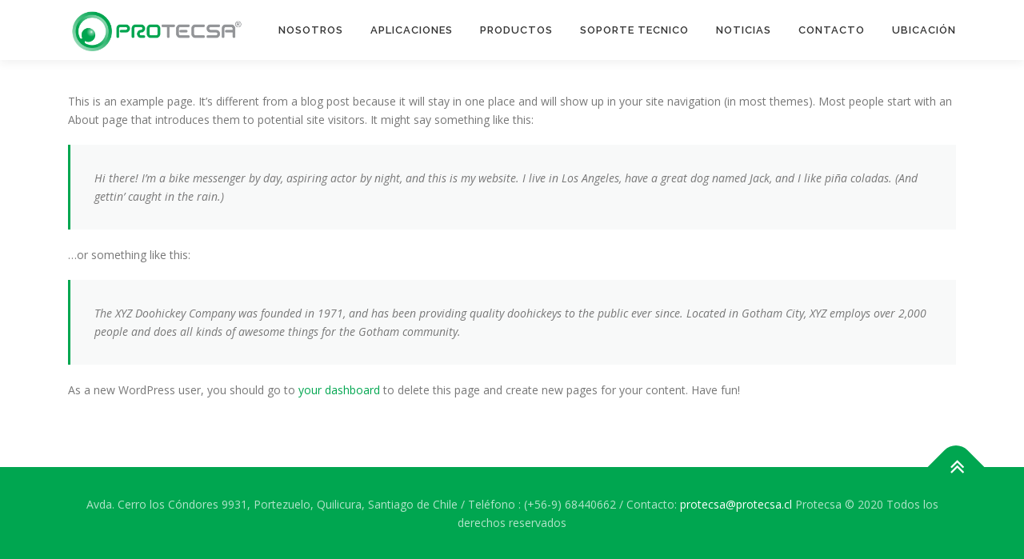

--- FILE ---
content_type: text/html; charset=UTF-8
request_url: https://www.protecsa.cl/sample-page/
body_size: 22462
content:
<!DOCTYPE html>
<html lang="es" prefix="og: http://ogp.me/ns#">
<head>
<meta charset="UTF-8">
<meta name="viewport" content="width=device-width, initial-scale=1">
<link rel="profile" href="http://gmpg.org/xfn/11">

<!-- Optimización para motores de búsqueda de Rank Math - https://s.rankmath.com/home -->
<title>Sample Page -</title>
<meta name="description" content="This is an example page. It&#039;s different from a blog post because it will stay in one place and will show up in your site navigation (in most themes). Most"/>
<meta name="robots" content="index, follow, max-snippet:-1, max-video-preview:-1, max-image-preview:large"/>
<link rel="canonical" href="https://www.protecsa.cl/sample-page/" />
<meta property="og:locale" content="es_ES">
<meta property="og:type" content="article">
<meta property="og:title" content="Sample Page -">
<meta property="og:description" content="This is an example page. It&#039;s different from a blog post because it will stay in one place and will show up in your site navigation (in most themes). Most">
<meta property="og:url" content="https://www.protecsa.cl/sample-page/">
<meta name="twitter:card" content="summary_large_image">
<meta name="twitter:title" content="Sample Page -">
<meta name="twitter:description" content="This is an example page. It&#039;s different from a blog post because it will stay in one place and will show up in your site navigation (in most themes). Most">
<script type="application/ld+json" class="rank-math-schema">{
    "@context": "https://schema.org",
    "@graph": [
        {
            "@type": "Organization",
            "@id": "https://www.protecsa.cl/#organization",
            "name": "Protecsa",
            "url": "https://www.protecsa.cl",
            "logo": {
                "@type": "ImageObject",
                "url": "https://www.protecsa.cl/NewSIte/wp-content/uploads/2020/03/cropped-LOGO-1.png"
            }
        },
        {
            "@type": "WebSite",
            "@id": "https://www.protecsa.cl/#website",
            "url": "https://www.protecsa.cl",
            "name": "Protecsa",
            "publisher": {
                "@id": "https://www.protecsa.cl/#organization"
            },
            "inLanguage": "es",
            "potentialAction": {
                "@type": "SearchAction",
                "target": "https://www.protecsa.cl/?s={search_term_string}",
                "query-input": "required name=search_term_string"
            }
        },
        {
            "@type": "WebPage",
            "@id": "https://www.protecsa.cl/sample-page/#webpage",
            "url": "https://www.protecsa.cl/sample-page/",
            "name": "Sample Page -",
            "datePublished": "2020-03-27T20:33:39+00:00",
            "dateModified": "2020-03-27T20:33:39+00:00",
            "isPartOf": {
                "@id": "https://www.protecsa.cl/#website"
            },
            "inLanguage": "es"
        },
        {
            "@type": "Article",
            "headline": "Sample Page -",
            "datePublished": "2020-03-27T20:33:39+00:00",
            "dateModified": "2020-03-27T20:33:39+00:00",
            "author": {
                "@type": "Person",
                "name": "admin"
            },
            "publisher": {
                "@id": "https://www.protecsa.cl/#organization"
            },
            "description": "This is an example page. It&#039;s different from a blog post because it will stay in one place and will show up in your site navigation (in most themes). Most",
            "@id": "https://www.protecsa.cl/sample-page/#richSnippet",
            "isPartOf": {
                "@id": "https://www.protecsa.cl/sample-page/#webpage"
            },
            "inLanguage": "es",
            "mainEntityOfPage": {
                "@id": "https://www.protecsa.cl/sample-page/#webpage"
            }
        }
    ]
}</script>
<!-- /Plugin Rank Math WordPress SEO -->

<link rel='dns-prefetch' href='//maps.googleapis.com' />
<link rel='dns-prefetch' href='//fonts.googleapis.com' />
<link rel='dns-prefetch' href='//s.w.org' />
<link rel="alternate" type="application/rss+xml" title=" &raquo; Feed" href="https://www.protecsa.cl/feed/" />
<link rel="alternate" type="application/rss+xml" title=" &raquo; Feed de los comentarios" href="https://www.protecsa.cl/comments/feed/" />
<link rel="alternate" type="application/rss+xml" title=" &raquo; Comentario Sample Page del feed" href="https://www.protecsa.cl/sample-page/feed/" />
		<script type="text/javascript">
			window._wpemojiSettings = {"baseUrl":"https:\/\/s.w.org\/images\/core\/emoji\/13.0.0\/72x72\/","ext":".png","svgUrl":"https:\/\/s.w.org\/images\/core\/emoji\/13.0.0\/svg\/","svgExt":".svg","source":{"concatemoji":"https:\/\/www.protecsa.cl\/NewSIte\/wp-includes\/js\/wp-emoji-release.min.js?ver=5.5.17"}};
			!function(e,a,t){var n,r,o,i=a.createElement("canvas"),p=i.getContext&&i.getContext("2d");function s(e,t){var a=String.fromCharCode;p.clearRect(0,0,i.width,i.height),p.fillText(a.apply(this,e),0,0);e=i.toDataURL();return p.clearRect(0,0,i.width,i.height),p.fillText(a.apply(this,t),0,0),e===i.toDataURL()}function c(e){var t=a.createElement("script");t.src=e,t.defer=t.type="text/javascript",a.getElementsByTagName("head")[0].appendChild(t)}for(o=Array("flag","emoji"),t.supports={everything:!0,everythingExceptFlag:!0},r=0;r<o.length;r++)t.supports[o[r]]=function(e){if(!p||!p.fillText)return!1;switch(p.textBaseline="top",p.font="600 32px Arial",e){case"flag":return s([127987,65039,8205,9895,65039],[127987,65039,8203,9895,65039])?!1:!s([55356,56826,55356,56819],[55356,56826,8203,55356,56819])&&!s([55356,57332,56128,56423,56128,56418,56128,56421,56128,56430,56128,56423,56128,56447],[55356,57332,8203,56128,56423,8203,56128,56418,8203,56128,56421,8203,56128,56430,8203,56128,56423,8203,56128,56447]);case"emoji":return!s([55357,56424,8205,55356,57212],[55357,56424,8203,55356,57212])}return!1}(o[r]),t.supports.everything=t.supports.everything&&t.supports[o[r]],"flag"!==o[r]&&(t.supports.everythingExceptFlag=t.supports.everythingExceptFlag&&t.supports[o[r]]);t.supports.everythingExceptFlag=t.supports.everythingExceptFlag&&!t.supports.flag,t.DOMReady=!1,t.readyCallback=function(){t.DOMReady=!0},t.supports.everything||(n=function(){t.readyCallback()},a.addEventListener?(a.addEventListener("DOMContentLoaded",n,!1),e.addEventListener("load",n,!1)):(e.attachEvent("onload",n),a.attachEvent("onreadystatechange",function(){"complete"===a.readyState&&t.readyCallback()})),(n=t.source||{}).concatemoji?c(n.concatemoji):n.wpemoji&&n.twemoji&&(c(n.twemoji),c(n.wpemoji)))}(window,document,window._wpemojiSettings);
		</script>
		<style type="text/css">
img.wp-smiley,
img.emoji {
	display: inline !important;
	border: none !important;
	box-shadow: none !important;
	height: 1em !important;
	width: 1em !important;
	margin: 0 .07em !important;
	vertical-align: -0.1em !important;
	background: none !important;
	padding: 0 !important;
}
</style>
	<link rel='stylesheet' id='wp-block-library-css'  href='https://www.protecsa.cl/NewSIte/wp-includes/css/dist/block-library/style.min.css?ver=5.5.17' type='text/css' media='all' />
<link rel='stylesheet' id='onepress-fonts-css'  href='https://fonts.googleapis.com/css?family=Raleway%3A400%2C500%2C600%2C700%2C300%2C100%2C800%2C900%7COpen+Sans%3A400%2C300%2C300italic%2C400italic%2C600%2C600italic%2C700%2C700italic&#038;subset=latin%2Clatin-ext&#038;ver=2.2.5' type='text/css' media='all' />
<link rel='stylesheet' id='onepress-animate-css'  href='https://www.protecsa.cl/NewSIte/wp-content/themes/onepress/assets/css/animate.min.css?ver=2.2.5' type='text/css' media='all' />
<link rel='stylesheet' id='onepress-fa-css'  href='https://www.protecsa.cl/NewSIte/wp-content/themes/onepress/assets/css/font-awesome.min.css?ver=4.7.0' type='text/css' media='all' />
<link rel='stylesheet' id='onepress-bootstrap-css'  href='https://www.protecsa.cl/NewSIte/wp-content/themes/onepress/assets/css/bootstrap.min.css?ver=2.2.5' type='text/css' media='all' />
<link rel='stylesheet' id='onepress-style-css'  href='https://www.protecsa.cl/NewSIte/wp-content/themes/onepress/style.css?ver=5.5.17' type='text/css' media='all' />
<style id='onepress-style-inline-css' type='text/css'>
.site-logo-div img{height:50px;width:auto}#main .video-section section.hero-slideshow-wrapper{background:transparent}.hero-slideshow-wrapper:after{position:absolute;top:0px;left:0px;width:100%;height:100%;background-color:rgba(0,0,0,0.3);display:block;content:""}.body-desktop .parallax-hero .hero-slideshow-wrapper:after{display:none!important}#parallax-hero>.parallax-bg::before{background-color:rgba(0,0,0,0.3);opacity:1}.body-desktop .parallax-hero .hero-slideshow-wrapper:after{display:none!important}a,.screen-reader-text:hover,.screen-reader-text:active,.screen-reader-text:focus,.header-social a,.onepress-menu a:hover,.onepress-menu ul li a:hover,.onepress-menu li.onepress-current-item>a,.onepress-menu ul li.current-menu-item>a,.onepress-menu>li a.menu-actived,.onepress-menu.onepress-menu-mobile li.onepress-current-item>a,.site-footer a,.site-footer .footer-social a:hover,.site-footer .btt a:hover,.highlight,#comments .comment .comment-wrapper .comment-meta .comment-time:hover,#comments .comment .comment-wrapper .comment-meta .comment-reply-link:hover,#comments .comment .comment-wrapper .comment-meta .comment-edit-link:hover,.btn-theme-primary-outline,.sidebar .widget a:hover,.section-services .service-item .service-image i,.counter_item .counter__number,.team-member .member-thumb .member-profile a:hover,.icon-background-default{color:#00a650}input[type="reset"],input[type="submit"],input[type="submit"],input[type="reset"]:hover,input[type="submit"]:hover,input[type="submit"]:hover .nav-links a:hover,.btn-theme-primary,.btn-theme-primary-outline:hover,.section-testimonials .card-theme-primary,.woocommerce #respond input#submit,.woocommerce a.button,.woocommerce button.button,.woocommerce input.button,.woocommerce button.button.alt,.pirate-forms-submit-button,.pirate-forms-submit-button:hover,input[type="reset"],input[type="submit"],input[type="submit"],.pirate-forms-submit-button,.contact-form div.wpforms-container-full .wpforms-form .wpforms-submit,.contact-form div.wpforms-container-full .wpforms-form .wpforms-submit:hover,.nav-links a:hover,.nav-links a.current,.nav-links .page-numbers:hover,.nav-links .page-numbers.current{background:#00a650}.btn-theme-primary-outline,.btn-theme-primary-outline:hover,.pricing__item:hover,.section-testimonials .card-theme-primary,.entry-content blockquote{border-color:#00a650}.feature-item:hover .icon-background-default{color:#000000}.page-header.page--cover .entry-title{color:rgba(0,166,80,1)}.page-header .entry-title{color:rgba(0,166,80,1)}.page-header.page--cover:before{background:rgba(255,255,255,1)}.page-header:before{background:rgba(255,255,255,1)}.site-footer .site-info,.site-footer .btt a{background-color:#00a650}.site-footer .site-info{color:rgba(255,255,255,0.7)}.site-footer .btt a,.site-footer .site-info a{color:rgba(255,255,255,0.9)}.site-footer .btt a,.site-footer .site-info a{color:#ffffff}.site-footer .btt a:hover,.site-footer .site-info a:hover{color:#ffffff}#footer-widgets{}.gallery-carousel .g-item{padding:0px 1px}.gallery-carousel{margin-left:-1px;margin-right:-1px}.gallery-grid .g-item,.gallery-masonry .g-item .inner{padding:1px}.gallery-grid,.gallery-masonry{margin:-1px}.single-post .site-main,.single-post .entry-content>*{max-width:800px}.bgimage-pricing{background-image:url("https://www.protecsa.cl/NewSIte/wp-content/uploads/2016/02/hero4.jpg")}#parallax-pricing .parallax-bg::before{background-color:rgba(31,197,209,0.45)}.section-videolightbox::before{background-color:}.section-about{background-color:rgba(0,166,80,1)}.section-clients{padding-top:35px;padding-bottom:35px}.section-gallery{background-color:rgba(255,255,255,1)}.section-pricing{background-color:rgba(31,197,209,0.45)}#slider .section-op-slider .item:before{background:rgba(0,0,0,0.22)}
</style>
<link rel='stylesheet' id='onepress-gallery-lightgallery-css'  href='https://www.protecsa.cl/NewSIte/wp-content/themes/onepress/assets/css/lightgallery.css?ver=5.5.17' type='text/css' media='all' />
<link rel='stylesheet' id='onepress-plus-style-css'  href='https://www.protecsa.cl/NewSIte/wp-content/plugins/onepress-plus/onepress-plus.css?ver=2.2.3' type='text/css' media='all' />
<script type='text/javascript' src='https://www.protecsa.cl/NewSIte/wp-includes/js/jquery/jquery.js?ver=1.12.4-wp' id='jquery-core-js'></script>
<link rel="https://api.w.org/" href="https://www.protecsa.cl/wp-json/" /><link rel="alternate" type="application/json" href="https://www.protecsa.cl/wp-json/wp/v2/pages/2" /><link rel="EditURI" type="application/rsd+xml" title="RSD" href="https://www.protecsa.cl/NewSIte/xmlrpc.php?rsd" />
<link rel="wlwmanifest" type="application/wlwmanifest+xml" href="https://www.protecsa.cl/NewSIte/wp-includes/wlwmanifest.xml" /> 
<meta name="generator" content="WordPress 5.5.17" />
<link rel='shortlink' href='https://www.protecsa.cl/?p=2' />
<link rel="alternate" type="application/json+oembed" href="https://www.protecsa.cl/wp-json/oembed/1.0/embed?url=https%3A%2F%2Fwww.protecsa.cl%2Fsample-page%2F" />
<link rel="alternate" type="text/xml+oembed" href="https://www.protecsa.cl/wp-json/oembed/1.0/embed?url=https%3A%2F%2Fwww.protecsa.cl%2Fsample-page%2F&#038;format=xml" />

		<!-- GA Google Analytics @ https://m0n.co/ga -->
		<script>
			(function(i,s,o,g,r,a,m){i['GoogleAnalyticsObject']=r;i[r]=i[r]||function(){
			(i[r].q=i[r].q||[]).push(arguments)},i[r].l=1*new Date();a=s.createElement(o),
			m=s.getElementsByTagName(o)[0];a.async=1;a.src=g;m.parentNode.insertBefore(a,m)
			})(window,document,'script','https://www.google-analytics.com/analytics.js','ga');
			ga('create', 'UA-172128626-1', 'auto');
			ga('send', 'pageview');
		</script>

	<style>

/* CSS added by Hide Metadata Plugin */

.entry-meta .byline,
.entry-header .entry-meta > span.byline {
	display: none;
}</style>
<link rel="pingback" href="https://www.protecsa.cl/NewSIte/xmlrpc.php"><link rel="icon" href="https://www.protecsa.cl/NewSIte/wp-content/uploads/2020/10/cropped-Captura-de-pantalla-2020-10-14-a-las-18.07.04-32x32.png" sizes="32x32" />
<link rel="icon" href="https://www.protecsa.cl/NewSIte/wp-content/uploads/2020/10/cropped-Captura-de-pantalla-2020-10-14-a-las-18.07.04-192x192.png" sizes="192x192" />
<link rel="apple-touch-icon" href="https://www.protecsa.cl/NewSIte/wp-content/uploads/2020/10/cropped-Captura-de-pantalla-2020-10-14-a-las-18.07.04-180x180.png" />
<meta name="msapplication-TileImage" content="https://www.protecsa.cl/NewSIte/wp-content/uploads/2020/10/cropped-Captura-de-pantalla-2020-10-14-a-las-18.07.04-270x270.png" />
		<style type="text/css" id="wp-custom-css">
			.classic-grid-image-wrapper .image img, .ecommerce-product-catalog .classic-grid-image-wrapper .image img 
{	
max-width: 0;
max-height: 0;
}
#product_listing .classic-grid h3.product-name, .classic-grid h3.product-name, .ecommerce-product-catalog .classic-grid h3.product-name 
{
	font-size: 17px;
	line-height: 0.5px;
}
.body.single .post-meta {
display: none;
} 
.classic-grid-image-wrapper .pseudo 
{
	padding-top: 5%;
}
.entry-thumbnail {
    margin-bottom: 30px;
	  display: none;
}


		</style>
		</head>

<body class="page-template-default page page-id-2 wp-custom-logo site-header-sticky">
<div id="page" class="hfeed site">
	<a class="skip-link screen-reader-text" href="#content">Saltar al contenido</a>
	<div id="header-section" class="h-on-top no-transparent">		<header id="masthead" class="site-header header-contained is-sticky no-scroll no-t h-on-top" role="banner">
			<div class="container">
				<div class="site-branding">
				<div class="site-brand-inner has-logo-img no-desc"><div class="site-logo-div"><a href="https://www.protecsa.cl/" class="custom-logo-link  no-t-logo" rel="home" itemprop="url"><img width="2007" height="452" src="https://www.protecsa.cl/NewSIte/wp-content/uploads/2020/03/cropped-LOGO-1.png" class="custom-logo" alt="" loading="lazy" itemprop="logo" srcset="https://www.protecsa.cl/NewSIte/wp-content/uploads/2020/03/cropped-LOGO-1.png 2007w, https://www.protecsa.cl/NewSIte/wp-content/uploads/2020/03/cropped-LOGO-1-300x68.png 300w, https://www.protecsa.cl/NewSIte/wp-content/uploads/2020/03/cropped-LOGO-1-1024x231.png 1024w, https://www.protecsa.cl/NewSIte/wp-content/uploads/2020/03/cropped-LOGO-1-768x173.png 768w, https://www.protecsa.cl/NewSIte/wp-content/uploads/2020/03/cropped-LOGO-1-1536x346.png 1536w, https://www.protecsa.cl/NewSIte/wp-content/uploads/2020/03/cropped-LOGO-1-600x135.png 600w, https://www.protecsa.cl/NewSIte/wp-content/uploads/2020/03/cropped-LOGO-1-280x63.png 280w" sizes="(max-width: 2007px) 100vw, 2007px" /></a></div></div>				</div>
				<div class="header-right-wrapper">
					<a href="#0" id="nav-toggle">Menú<span></span></a>
					<nav id="site-navigation" class="main-navigation" role="navigation">
						<ul class="onepress-menu">
							<li id="menu-item-27" class="menu-item menu-item-type-custom menu-item-object-custom menu-item-27"><a href="/../#About">NOSOTROS</a></li>
<li id="menu-item-28" class="menu-item menu-item-type-custom menu-item-object-custom menu-item-28"><a href="/../#funcionalidades">aplicaciones</a></li>
<li id="menu-item-1205" class="menu-item menu-item-type-custom menu-item-object-custom menu-item-1205"><a href="/../tecsa-productos/">productos</a></li>
<li id="menu-item-1204" class="menu-item menu-item-type-custom menu-item-object-custom menu-item-1204"><a href="/../#testimonials">soporte tecnico</a></li>
<li id="menu-item-1929" class="menu-item menu-item-type-custom menu-item-object-custom menu-item-1929"><a href="/../#noticias">Noticias</a></li>
<li id="menu-item-32" class="menu-item menu-item-type-custom menu-item-object-custom menu-item-32"><a href="/../#contacto">Contacto</a></li>
<li id="menu-item-1203" class="menu-item menu-item-type-custom menu-item-object-custom menu-item-1203"><a href="/../#map">Ubicación</a></li>
						</ul>
					</nav>
					<!-- #site-navigation -->
				</div>
			</div>
		</header><!-- #masthead -->
		</div>	<div id="content" class="site-content">
        		<div id="content-inside" class="container no-sidebar">
			<div id="primary" class="content-area">
				<main id="main" class="site-main" role="main">

					
						
<article id="post-2" class="post-2 page type-page status-publish hentry">
	<header class="entry-header">
			</header><!-- .entry-header -->

	<div class="entry-content">
		
<p>This is an example page. It&#8217;s different from a blog post because it will stay in one place and will show up in your site navigation (in most themes). Most people start with an About page that introduces them to potential site visitors. It might say something like this:</p>



<blockquote class="wp-block-quote"><p>Hi there! I&#8217;m a bike messenger by day, aspiring actor by night, and this is my website. I live in Los Angeles, have a great dog named Jack, and I like pi&#241;a coladas. (And gettin&#8217; caught in the rain.)</p></blockquote>



<p>&#8230;or something like this:</p>



<blockquote class="wp-block-quote"><p>The XYZ Doohickey Company was founded in 1971, and has been providing quality doohickeys to the public ever since. Located in Gotham City, XYZ employs over 2,000 people and does all kinds of awesome things for the Gotham community.</p></blockquote>



<p>As a new WordPress user, you should go to <a href="http://protecsa.cl/NewSIte/wp-admin/" target="_blank" rel="noopener">your dashboard</a> to delete this page and create new pages for your content. Have fun!</p>
			</div><!-- .entry-content -->
</article><!-- #post-## -->


						
					
				</main><!-- #main -->
			</div><!-- #primary -->

            
		</div><!--#content-inside -->
	</div><!-- #content -->

	<footer id="colophon" class="site-footer" role="contentinfo">
				
		<div class="site-info">
			<div class="container">
									<div class="btt">
						<a class="back-to-top" href="#page" title="Volver arriba"><i class="fa fa-angle-double-up wow flash" data-wow-duration="2s"></i></a>
					</div>
								Avda. Cerro los Cóndores 9931, Portezuelo, Quilicura, Santiago de Chile / Teléfono :  (+56-9) 68440662 / Contacto: <a href="mailto:Protecsa@protecsa.cl">protecsa@protecsa.cl</a>

Protecsa © 2020 Todos los derechos reservados			</div>
		</div>
		<!-- .site-info -->

	</footer><!-- #colophon -->
	</div><!-- #page -->


<script type='text/javascript' src='https://maps.googleapis.com/maps/api/js?key=AIzaSyBxFI-kO5EcW9Lt74Ga5x_YfqSrz-A5-X0&#038;ver=5.5.17' id='gmap-js'></script>
<script type='text/javascript' src='https://www.protecsa.cl/NewSIte/wp-content/themes/onepress/assets/js/plugins.js?ver=2.2.5' id='onepress-js-plugins-js'></script>
<script type='text/javascript' src='https://www.protecsa.cl/NewSIte/wp-content/themes/onepress/assets/js/bootstrap.min.js?ver=2.2.5' id='onepress-js-bootstrap-js'></script>
<script type='text/javascript' src='https://www.protecsa.cl/NewSIte/wp-content/themes/onepress/assets/js/owl.carousel.min.js?ver=2.2.5' id='onepress-gallery-carousel-js'></script>
<script type='text/javascript' id='onepress-theme-js-extra'>
/* <![CDATA[ */
var onepress_js_settings = {"onepress_disable_animation":"","onepress_disable_sticky_header":"0","onepress_vertical_align_menu":"","hero_animation":"flipInX","hero_speed":"5000","hero_fade":"750","hero_duration":"5000","hero_disable_preload":"","is_home":"","gallery_enable":"1","is_rtl":""};
/* ]]> */
</script>
<script type='text/javascript' src='https://www.protecsa.cl/NewSIte/wp-content/themes/onepress/assets/js/theme.js?ver=2.2.5' id='onepress-theme-js'></script>
<script type='text/javascript' src='https://www.protecsa.cl/NewSIte/wp-content/plugins/onepress-plus/assets/js/slider.js?ver=5.5.17' id='onepress-plus-slider-js'></script>
<script type='text/javascript' id='onepress-plus-js-extra'>
/* <![CDATA[ */
var OnePress_Plus = {"ajax_url":"https:\/\/www.protecsa.cl\/NewSIte\/wp-admin\/admin-ajax.php","browser_warning":" Your browser does not support the video tag. I suggest you upgrade your browser."};
/* ]]> */
</script>
<script type='text/javascript' src='https://www.protecsa.cl/NewSIte/wp-content/plugins/onepress-plus/assets/js/onepress-plus.js?ver=2.2.3' id='onepress-plus-js'></script>
<script type='text/javascript' src='https://www.protecsa.cl/NewSIte/wp-includes/js/wp-embed.min.js?ver=5.5.17' id='wp-embed-js'></script>

</body>
</html>


--- FILE ---
content_type: text/plain
request_url: https://www.google-analytics.com/j/collect?v=1&_v=j102&a=95060568&t=pageview&_s=1&dl=https%3A%2F%2Fwww.protecsa.cl%2Fsample-page%2F&ul=en-us%40posix&dt=Sample%20Page%20-&sr=1280x720&vp=1280x720&_u=IEBAAEABAAAAACAAI~&jid=916839411&gjid=683472951&cid=1822273871.1769492138&tid=UA-172128626-1&_gid=1121029829.1769492138&_r=1&_slc=1&z=470511572
body_size: -450
content:
2,cG-YEJ25CGFKB